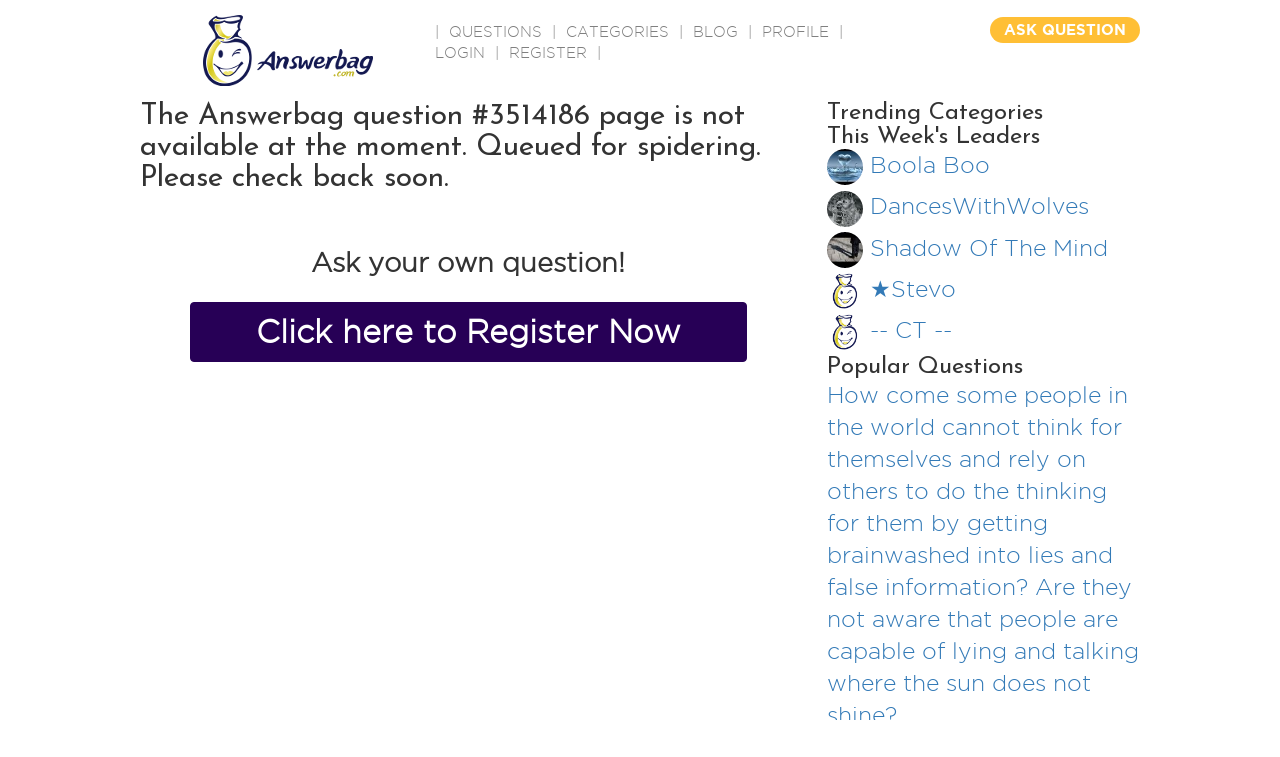

--- FILE ---
content_type: text/html
request_url: http://www.answerbag.com/q_view/3514186
body_size: 3115
content:
<!DOCTYPE html>
<html lang="en-US">
<head>
    <meta name="viewport" content="width=device-width, initial-scale=1">
	<title>Answerbag Resource Busy -- Start a conversation. Have some fun.</title>
	<meta name="description" content=" Ask questions on any topic, get real answers from real people. Have a question? Ask it. Know an answer? Share it." />

	<meta property="og:url" content="http://www.answerbag.com/q_view/3514186" />
	<meta property="og:type" content="article" />
	<meta property="og:title" content="Answerbag Resource Busy -- Start a conversation. Have some fun." />
	<meta property="fb:app_id" content="2378549640" />
	<meta property="site_name" content="Answerbag.com" />

<link href='//fonts.googleapis.com/css?family=Josefin+Sans:400,700italic' rel='stylesheet' type='text/css'>


<link href='//code.jquery.com/ui/1.12.1/themes/base/jquery-ui.css' rel='stylesheet' type='text/css'>


<link href="//maxcdn.bootstrapcdn.com/bootstrap/3.3.7/css/bootstrap.min.css" rel="stylesheet" integrity="sha384-BVYiiSIFeK1dGmJRAkycuHAHRg32OmUcww7on3RYdg4Va+PmSTsz/K68vbdEjh4u" crossorigin="anonymous">
<link href="//maxcdn.bootstrapcdn.com/font-awesome/4.6.3/css/font-awesome.min.css" rel="stylesheet" integrity="sha384-T8Gy5hrqNKT+hzMclPo118YTQO6cYprQmhrYwIiQ/3axmI1hQomh7Ud2hPOy8SP1" crossorigin="anonymous">

<link rel="apple-touch-icon" sizes="57x57" href="/images/favicons/apple-icon-57x57.png">
<link rel="apple-touch-icon" sizes="60x60" href="/images/favicons/apple-icon-60x60.png">
<link rel="apple-touch-icon" sizes="72x72" href="/images/favicons/apple-icon-72x72.png">
<link rel="apple-touch-icon" sizes="76x76" href="/images/favicons/apple-icon-76x76.png">
<link rel="apple-touch-icon" sizes="114x114" href="/images/favicons/apple-icon-114x114.png">
<link rel="apple-touch-icon" sizes="120x120" href="/images/favicons/apple-icon-120x120.png">
<link rel="apple-touch-icon" sizes="144x144" href="/images/favicons/apple-icon-144x144.png">
<link rel="apple-touch-icon" sizes="152x152" href="/images/favicons/apple-icon-152x152.png">
<link rel="apple-touch-icon" sizes="180x180" href="/images/favicons/apple-icon-180x180.png">
<link rel="icon" type="image/png" sizes="192x192"  href="/images/favicons/android-icon-192x192.png">
<link rel="icon" type="image/png" sizes="32x32" href="/images/favicons/favicon-32x32.png">
<link rel="icon" type="image/png" sizes="96x96" href="/images/favicons/favicon-96x96.png">
<link rel="icon" type="image/png" sizes="16x16" href="/images/favicons/favicon-16x16.png">
<!-- link rel="manifest" href="/images/favicons/manifest.json" -->
<meta name="msapplication-TileColor" content="#ffffff">
<meta name="msapplication-TileImage" content="/images/favicons/ms-icon-144x144.png">
<meta name="theme-color" content="#ffffff">

<link href="/css/main.css?v=23" rel="stylesheet">
<link href="/css/style.css?v=23" rel="stylesheet">
<link href="/css/responsive.css?v=23" rel="stylesheet" type="text/css" />

<script src="//cdnjs.cloudflare.com/ajax/libs/jquery/3.0.0-alpha1/jquery.min.js?v=64"></script>
<script src="//code.jquery.com/ui/1.12.1/jquery-ui.min.js" integrity="sha256-VazP97ZCwtekAsvgPBSUwPFKdrwD3unUfSGVYrahUqU=" crossorigin="anonymous"></script>
<script src="//netdna.bootstrapcdn.com/bootstrap/3.2.0/js/bootstrap.min.js"></script>
<script src="/js/main.js?v=23"></script>

    <script src='https://www.google.com/recaptcha/api.js'></script>


</head>
<style>
.register-now {
	text-align: center;
	font-size: 180%;
	font-weight: bold;
	padding: 40px;
}
.register-now a {
	font-size: 120%;
	font-weight: bold;
}
.register-now div {
	padding: 10px;
}
.trending-category {
	margin: 8px;
}
</style>
  <body>
    <div class="container">

    	<div id="main">
	<div class="header">
    	<div class="logo"><a href="/"><img src="https://answerbag.com/images/ab_banner170x71.png" alt="" style="width:170px;height:71px" /></a></div>
        <div class="navigation">|  <a href="/questions" classer="select">QUESTIONS</a>  |  <a href="/categories">CATEGORIES</a>  |  <a href="/blog">BLOG</a>  |  <a href="/profile">PROFILE</a>  |
            <a href="/login">Login</a> | <a href="/register">Register</a>
    
          |</div>
        <!-- div class="search"><input name="" type="text" placeholder="Search" /></div -->
        <div class="question_button"><a href="/ask">ASK QUESTION</a></div>
        </div>
<div style="clear:both;"></div>


      <div class="row">
        <div class="col-md-8">
        	        		<h2>The Answerbag question #3514186 page is not available at the moment. Queued for spidering. Please check back soon.</h2>
        		        	        	<div style="clear:both;"></div>
        	<div class="register-now">
        		<div>
	        		Ask your own question!
        		</div>
        		<div>
	        		<a class="btn btn-danger" href="/register?src=question">Click here to Register Now</a>
        		</div>

        	</div>
		
        </div><!-- end col-md-8 -->
                <div class="col-md-4">
		    <div>
	<h3>Trending Categories</h3>
	<ul>
			</ul>
</div>

        	<div>
        		<h3>This Week's Leaders</h3>
        		        			<div style="font-size:1.5em;margin-bottom: 5px;">
        				<img class="avatar-image-small" src="https://answerbag.com/cache/c264c95c32d4936034549f0ad58819f0.png" />
        				<a href="/profile/boola-boo">Boola Boo</a>
        			</div>
        		        			<div style="font-size:1.5em;margin-bottom: 5px;">
        				<img class="avatar-image-small" src="https://answerbag.com/cache/4f3800f9d95405868981c6f845962408.jpg" />
        				<a href="/profile/straightedgesociety">DancesWithWolves</a>
        			</div>
        		        			<div style="font-size:1.5em;margin-bottom: 5px;">
        				<img class="avatar-image-small" src="https://answerbag.com/cache/33a2cf2457022d4c0510db6ea33b41ba.jpg" />
        				<a href="/profile/matrix123">Shadow Of The Mind </a>
        			</div>
        		        			<div style="font-size:1.5em;margin-bottom: 5px;">
        				<img class="avatar-image-small" src="/images/avatars/placeholder.png" />
        				<a href="/profile/11stevo73">&#9733;Stevo</a>
        			</div>
        		        			<div style="font-size:1.5em;margin-bottom: 5px;">
        				<img class="avatar-image-small" src="/images/avatars/placeholder.png" />
        				<a href="/profile/-ct-">-- CT --</a>
        			</div>
        		        	</div>
        	<div>
        		<h3>Popular Questions</h3>
        		        			<div style="font-size:1.5em;">
        				<a href="/q_view/3534113">How come some people in the world cannot think for themselves and rely on others to do the thinking for them by getting brainwashed into lies and false information? Are they not aware that people are capable of lying and talking where the sun does not shine?</a>
        			</div>
        		        			<div style="font-size:1.5em;">
        				<a href="/q_view/3510375">Does anyone know what is wrong with Hillary Clinton, health wise?</a>
        			</div>
        		        			<div style="font-size:1.5em;">
        				<a href="/q_view/1411283">Is there a subject that you couldn&#039;t quite grasp?</a>
        			</div>
        		        			<div style="font-size:1.5em;">
        				<a href="/q_view/1903703">Where did Pocahontas grow up?</a>
        			</div>
        		        			<div style="font-size:1.5em;">
        				<a href="/q_view/1002878">Why do kids have to go to school?</a>
        			</div>
        		        	</div>

       </div><!-- end col-md-4 -->
      </div><!-- end row -->
        <div styler="margin-top:40px;border-top:1px solid lightgray;padding:10px 0px;">
	<div>
	    <p>Copyright 2023, Wired Ivy, LLC</p>
	</div>
	<div>
		<a href="http://www.answerbag.com">Answerbag</a> |
		<a href="http://www.answerbag.com/termsofservice">Terms of Service</a> |
		<a href="http://www.answerbag.com/privacypolicy">Privacy Policy</a>
	</div>

</div>
<script>
  (function(i,s,o,g,r,a,m){i['GoogleAnalyticsObject']=r;i[r]=i[r]||function(){
  (i[r].q=i[r].q||[]).push(arguments)},i[r].l=1*new Date();a=s.createElement(o),
  m=s.getElementsByTagName(o)[0];a.async=1;a.src=g;m.parentNode.insertBefore(a,m)
  })(window,document,'script','https://www.google-analytics.com/analytics.js','ga');

  ga('create', 'UA-84261319-1', 'auto');
  ga('send', 'pageview');
  
</script>

   </body>

</html>


--- FILE ---
content_type: application/javascript
request_url: http://www.answerbag.com/js/main.js?v=23
body_size: 6404
content:
function postQuestion() {
	var categoryId = $("select[name=category_id]").val();
	var question = $("input[name=question]").val();
	if(question.length < 15) {
		$("#txtError").html("<strong>Error</strong> Question must be at least 15 characters.");
		$("#txtError").show();
		return false;
	}
	if(categoryId.length == 0) {
		$("#txtError").html("<strong>Error</strong> Category required");
		$("#txtError").show();
		return false;
	}
	$("#txtError").hide();
	$("#submit-q").prop("disabled",true).val("Posting question...");
}

  $( function() {
    $.widget( "custom.combobox", {
      _create: function() {
        this.wrapper = $( "<span>" )
          .addClass( "custom-combobox" )
          .insertAfter( this.element );

        this.element.hide();
        this._createAutocomplete();
        this._createShowAllButton();
      },

      _createAutocomplete: function() {
        var selected = this.element.children( ":selected" ),
          value = selected.val() ? selected.text() : "";

        this.input = $( "<input>" )
          .appendTo( this.wrapper )
          .val( value )
          .attr( "title", "" )
          .addClass( "custom-combobox-input ui-widget ui-widget-content ui-state-default ui-corner-left" )
          .autocomplete({
            source: "/api/v1/autocomplete/category/",
            delay: 0,
            minLength: 0,
            select: function( event, ui ) {
		//console.log( "Selected: " + ui.item.value + " aka " + ui.item.id );
		$(".ui-widget input").val(ui.item.label);
	      }
          })
          .tooltip({
            classes: {
              "ui-tooltip": "ui-state-highlight"
            }
          });

        this._on( this.input, {
          autocompleteselect: function( event, ui ) {
          	  //console.log(event, ui );
            //ui.item.option.selected = true;
            $("<option value='"+ui.item.id+"'>"+ui.item.label+"</option>").appendTo("select[name=category_id]");
            $("select[name=category_id]").val(ui.item.id);
            $(this).val(ui.item.label);
            $(".ui-widget input").val(ui.item.label);
            if(window.autocompleteselect) {
            	    window.autocompleteselect();
            }
            return false;

            /*
            $("select[name=category_id]")._trigger( "select", event, {
              item: ui.item.option
            });
            */
          },

          autocompletechange: "_removeIfInvalid"
        });
      },

      _createShowAllButton: function() {
        var input = this.input,
          wasOpen = false;

        $( "<a>" )
          .attr( "tabIndex", -1 )
          .attr( "title", "Show All Items" )
          .tooltip()
          .appendTo( this.wrapper )
          .button({
            icons: {
              primary: "ui-icon-triangle-1-s"
            },
            text: false
          })
          .removeClass( "ui-corner-all" )
          .addClass( "custom-combobox-toggle ui-corner-right" )
          .on( "mousedown", function() {
            wasOpen = input.autocomplete( "widget" ).is( ":visible" );
          })
          .on( "click", function() {
            input.trigger( "focus" );

            // Close if already visible
            if ( wasOpen ) {
              return;
            }

            // Pass empty string as value to search for, displaying all results
            input.autocomplete( "search", "" );
          });
      },

      _source: function( request, response ) {
        var matcher = new RegExp( $.ui.autocomplete.escapeRegex(request.term), "i" );
        response( this.element.children( "option" ).map(function() {
          var text = $( this ).text();
          if ( this.value && ( !request.term || matcher.test(text) ) )
            return {
              label: text,
              value: text,
              option: this
            };
        }) );
      },

      _removeIfInvalid: function( event, ui ) {

        // Selected an item, nothing to do
        if ( ui.item ) {
          return;
        }

        // Search for a match (case-insensitive)
        var value = this.input.val(),
          valueLowerCase = value.toLowerCase(),
          valid = false;
        this.element.children( "option" ).each(function() {
          if ( $( this ).text().toLowerCase() === valueLowerCase ) {
            this.selected = valid = true;
            return false;
          }
        });

        // Found a match, nothing to do
        if ( valid ) {
          return;
        }

        // Remove invalid value
        this.input
          .val( "" )
          .attr( "title", value + " didn't match any item" )
          .tooltip( "open" );
        this.element.val( "" );
        this._delay(function() {
          this.input.tooltip( "close" ).attr( "title", "" );
        }, 2500 );
        this.input.autocomplete( "instance" ).term = "";
      },

      _destroy: function() {
        this.wrapper.remove();
        this.element.show();
      }
    });

    $( "#combobox" ).combobox();
    $( "#toggle" ).on( "click", function() {
      $( "#combobox" ).toggle();
    });
  } );

function postLike(id, type, callback, liker) {
	var url = "/api/v1/like";
	var data = {
		id: id,
		type: type,
		liker: liker,
	};
	$.post(url, data).
		done(function (obj) {
			return callback(obj);
		});
}

function postFollow(id, type, callback) {
	var url = "/api/v1/follow";
	var data = {
		id: id,
		type: type,
	};
	$.post(url, data).
		done(function (obj) {
			callback(obj);
		});
}


$(document).ready(function() {
	$("#ask-question").submit(function(event) {
			return postQuestion();
	});

	if(typeof localStorage == "object") {
		//console.log("Check questions");
		$("div.mail-row[data-id]").each(function() {
			if(localStorage.getItem("q"+$(this).attr("data-id"))) {
			//console.log($(this).attr("data-id"));
				$(this).find(".read-question").show();
			}
		});
	}
});

function getProfileInfo(show, id, page) {
	page = page || 1;
	var url = "/api/v1/profile/"+profileId+"/"+show+"?element_id="+id+"&page="+page;
	$.ajax(url).done(function(o) {
		if(o.items) {
			for(var i in o.items) {
				if(page < 2) {
					$('#'+i).html(o.items[i]);
				} else {
					$(o.items[i]).appendTo('#'+i);
				}
			}
			if(o.extra && o.extra.more_pages) {
				$("#btnShowMore").show();
			} else {
				$("#btnShowMore").hide();
			}
		} else {
			$("#"+id).html("None Available");
		}
	});
}

